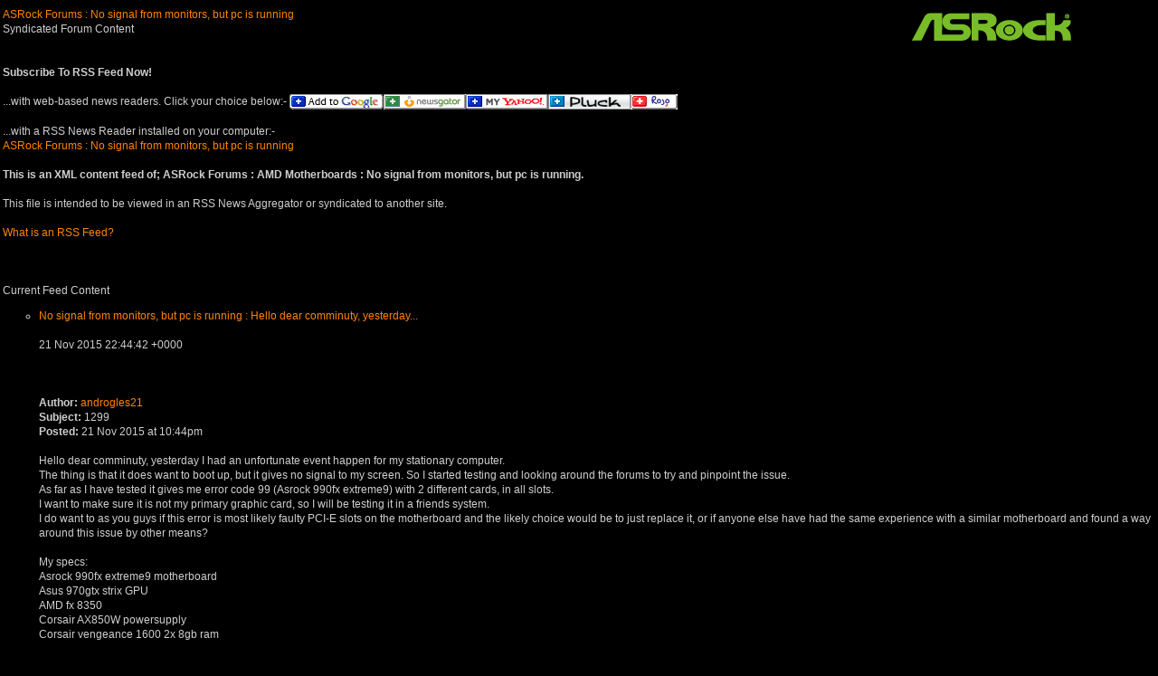

--- FILE ---
content_type: application/xml
request_url: https://forum.asrock.com/RSS_post_feed.asp?TID=1299&title=no-signal-from-monitors-but-pc-is-running
body_size: 3403
content:
<?xml version="1.0" encoding="utf-8" ?>
<?xml-stylesheet type="text/xsl" href="RSS_xslt_style.asp" version="1.0" ?>
<rss version="2.0" xmlns:WebWizForums="https://syndication.webwiz.net/rss_namespace/">
 <channel>
  <title>ASRock Forums : No signal from monitors, but pc is running</title>
  <link>https://forum.asrock.com/</link>
  <description><![CDATA[This is an XML content feed of; ASRock Forums : AMD Motherboards : No signal from monitors, but pc is running]]></description>
  <copyright>Copyright (c) 2006-2013 Web Wiz Forums - All Rights Reserved.</copyright>
  <pubDate>Tue, 27 Jan 2026 06:36:12 +0000</pubDate>
  <lastBuildDate>Sat, 21 Nov 2015 22:44:42 +0000</lastBuildDate>
  <docs>http://blogs.law.harvard.edu/tech/rss</docs>
  <generator>Web Wiz Forums 12.04</generator>
  <ttl>360</ttl>
  <WebWizForums:feedURL>https://forum.asrock.com/RSS_post_feed.asp?TID=1299</WebWizForums:feedURL>
  <image>
   <title><![CDATA[ASRock Forums]]></title>
   <url>https://forum.asrock.com/forum_images/web_wiz_forums_black.png</url>
   <link>https://forum.asrock.com/</link>
  </image>
  <item>
   <title><![CDATA[No signal from monitors, but pc is running : Hello dear comminuty, yesterday...]]></title>
   <link>https://forum.asrock.com/forum_posts.asp?TID=1299&amp;PID=5941&amp;title=no-signal-from-monitors-but-pc-is-running#5941</link>
   <description>
    <![CDATA[<strong>Author:</strong> <a href="https://forum.asrock.com/member_profile.asp?PF=1498">androgles21</a><br /><strong>Subject:</strong> 1299<br /><strong>Posted:</strong> 21 Nov 2015 at 10:44pm<br /><br />Hello dear comminuty, yesterday I had an unfortunate event happen for my stationary computer.<div>The thing is that it does want to boot up, but it gives no signal to my screen. So I started testing and looking around the forums to try and pinpoint the issue.</div><div>As far as I have tested it gives me error code 99 (Asrock 990fx extreme9) with 2 different cards, in all slots.</div><div>I want to make sure it is not my primary graphic card, so I will be testing it in a friends system.</div><div>I do want to as you guys if this error is most likely faulty PCI-E slots on the motherboard and the likely choice would be to just replace it, or if anyone else have had the same experience with a similar motherboard and found a way around this issue by other means?</div><div><br></div><div>My specs:&nbsp;</div><div>Asrock 990fx extreme9 motherboard</div><div>Asus 970gtx strix GPU</div><div>AMD fx 8350</div><div>Corsair AX850W powersupply</div><div>Corsair vengeance 1600 2x 8gb ram</div><div><br></div><div>So other than that, I am able to enter bios, after I clear cmos it allows me to enter for a while and then it just going black screen efter a few seconds, not allowing me to do anything.</div><div>It seems the more rest I give the computer, the longer the screen will be on, but eventually it will just turn off and say "No signal"</div><div>So far the ideas I have heard from friends are that it could be the shipset controlling the pci-e slots, that this chipset is faulty. My other question is, if this is correct or is there anyone else who have any ideas to what it could be, before &nbsp;go purchase a new motherboard? If it is an issue with the motherboard.</div><div><br></div>]]>
   </description>
   <pubDate>Sat, 21 Nov 2015 22:44:42 +0000</pubDate>
   <guid isPermaLink="true">https://forum.asrock.com/forum_posts.asp?TID=1299&amp;PID=5941&amp;title=no-signal-from-monitors-but-pc-is-running#5941</guid>
  </item> 
 </channel>
</rss>